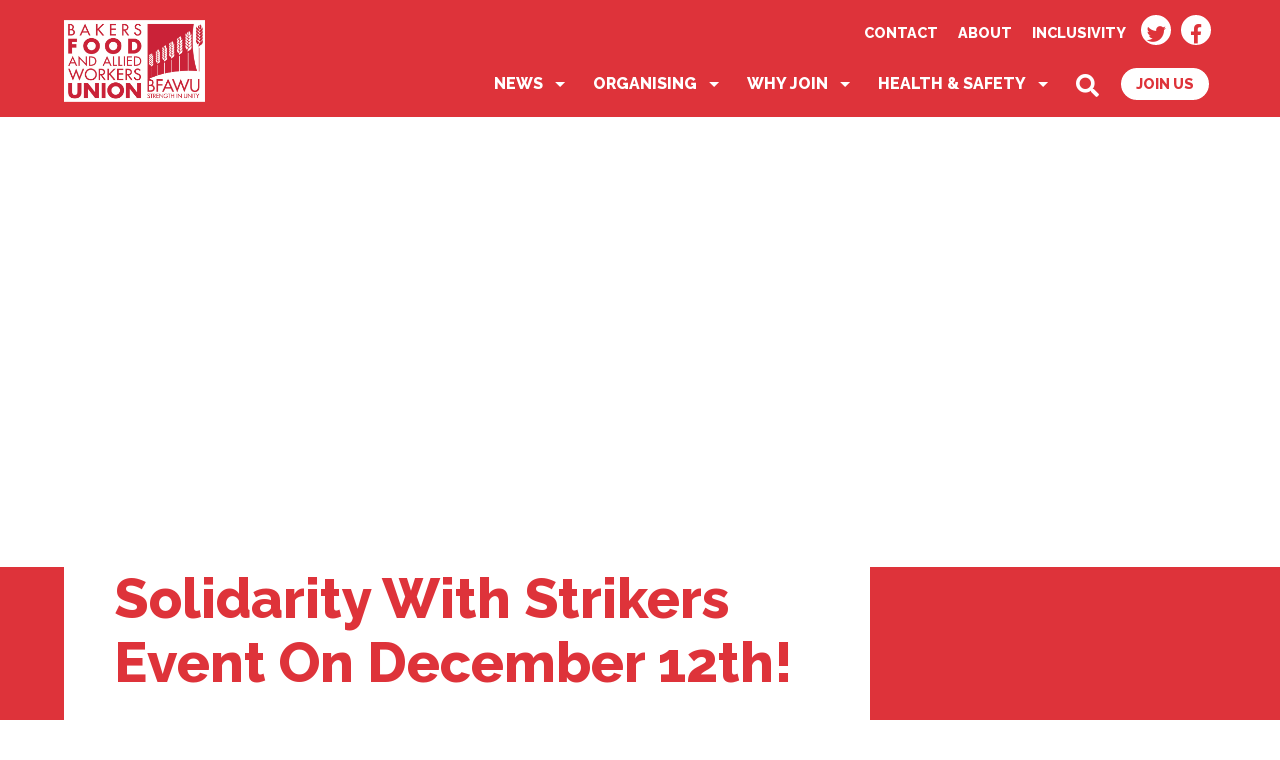

--- FILE ---
content_type: image/svg+xml
request_url: https://www.bfawu.org/wp-content/themes/bakersunion/assets/img/search-icon.svg
body_size: 357
content:
<svg width="27" height="26" viewBox="0 0 27 26" xmlns="http://www.w3.org/2000/svg"><title>search-icon</title><g fill="none" fill-rule="evenodd"><g><circle cx="10.5" cy="10.5" r="10.5"/><circle stroke="#FFF" stroke-width="3" cx="10.5" cy="10.5" r="9"/></g><path stroke="#FFF" stroke-width="3" stroke-linecap="round" d="M18.156 17.096l7.141 6.665"/></g></svg>